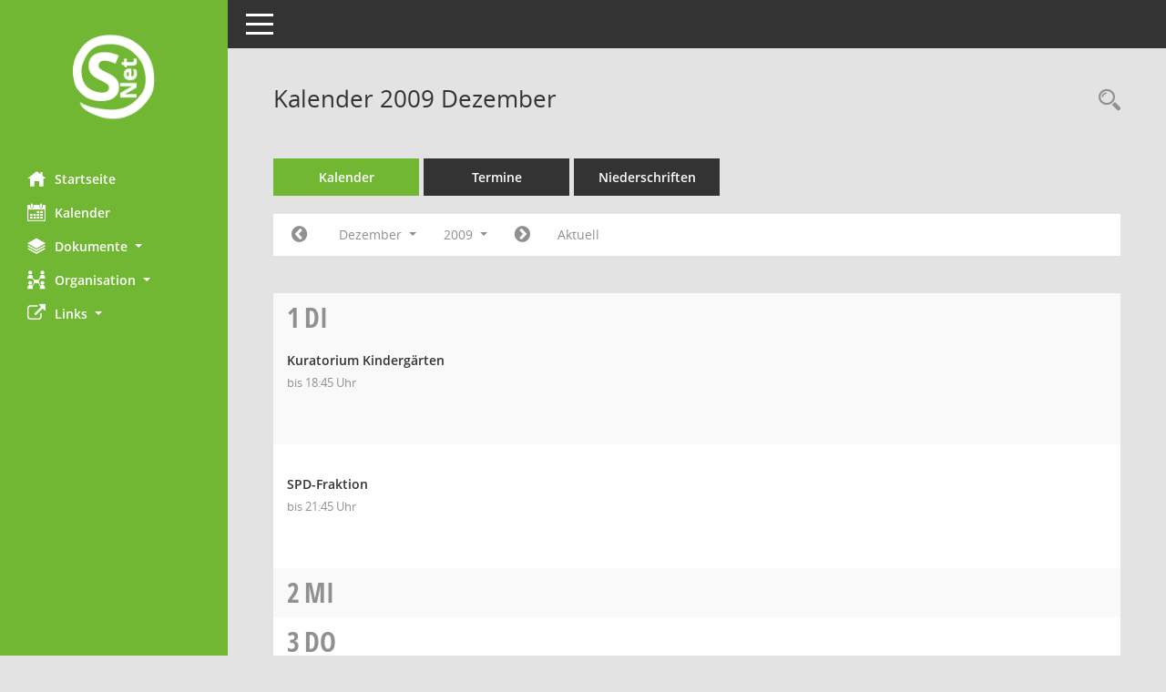

--- FILE ---
content_type: text/html; Charset=utf-8
request_url: https://sitzungsdienst.stadt-diepholz.de/bi/si0040.asp?__cjahr=2009&__cmonat=12&__canz=1&__cselect=0
body_size: 5608
content:
<!DOCTYPE html><html lang="de"  x-ms-format-detection="none"><head><meta charset="utf-8"><meta http-equiv="X-UA-Compatible" content="IE=edge"><meta name="viewport" content="width=device-width, initial-scale=1"><meta name="description" content="Diese Seite enth&auml;lt eine kalendarische &Uuml;bersicht der Sitzungstermine f&uuml;r einen Monat."><meta name="author" content="Somacos GmbH & Co. KG,https://www.somacos.de, SessionNet Version 5.4.5 KP5 bi (Layout 6)"><meta name="sessionnet" content="V:050405"/><link rel="shortcut icon" href="im/browser.ico" type="image/x-icon"/><link rel="apple-touch-icon" href="im/somacos57.png" /><link rel="help" href="yhelp1.asp" title="Hilfe" /><link rel="start" href="info.asp" title="Startseite" /><title>SessionNet | Kalender 2009 Dezember</title><meta name="viewport" content="width=device-width,initial-scale=1.0">
<script>var smcGLOBAL_FUNCTION_STATUS_LOGON = 1;var smcStatus_Logon = false;</script>
<script src="yjavascript.js"></script><script src="js/shopjavascript.js"></script><meta name="format-detection" content="telephone=no, date=no, address=no, email=no" /><link href="css/styles6.css" rel="stylesheet"><link href="css/styles5_3.css" rel="stylesheet"><link href="css/styles5fct.css" rel="stylesheet"><link id="smcglobalprintstyles" rel="stylesheet" type="text/css" media="print" href="css/styles5print.css"><link href="css/responsive.css" rel="stylesheet"><link href="css/responsive3.css" rel="stylesheet" media="(max-width:767px)"><!--[if lt IE 9]><script src="js/smchtml5shiv.min.js"></script><script src="js/smcrespond.min.js"></script><![endif]--></head><body id="smc_body" class="smc-body">
<!-- #wrapper --><div id="wrapper" class="smclayout smc_page_si0040_layout"><div id="sidebar-wrapper" role="navigation" aria-label="Hauptmenü" class="smcnav smc-pr-n"><div class="logo"><a href="info.asp" title="Hier gelangen Sie zur Startseite dieser Webanwendung." aria-label="Hier gelangen Sie zur Startseite dieser Webanwendung." class="smce-a-u" ><img src="im/logo_net_l5.png" class="img-responsive smc-img-logo" alt="Logo" /></a></div><ul id="sidebar-nav" class="nav nav-pills nav-stacked"><li class="nav-item smc-nav-online"><a href="info.asp" title="Hier gelangen Sie zur Startseite dieser Webanwendung." aria-label="Hier gelangen Sie zur Startseite dieser Webanwendung." class="smce-a-u nav-link smcmenu1 smc-ct1" ><i class="smc smc-home" aria-hidden="true"></i>Startseite</a></li>
<li class="nav-item smc-nav-online"><a href="si0040.asp" title="Diese Seite enth&auml;lt eine kalendarische &Uuml;bersicht der Sitzungstermine f&uuml;r einen Monat." aria-label="Diese Seite enth&auml;lt eine kalendarische &Uuml;bersicht der Sitzungstermine f&uuml;r einen Monat." class="smce-a-u nav-link smcmenu1 smc-ct1" ><i class="smc smc-calendar" aria-hidden="true"></i>Kalender</a></li>
<li class="nav-item smc-nav-online"><a id="smc_nav_group_doc" aria-expanded="false" role="button" data-toggle="collapse" href="#smc_nav_group_sub_doc" aria-controls="smc_nav_group_sub_doc" href="#"><span><i class="smc smc-paper-stack" aria-hidden="true"></i>Dokumente</span> <span class="caret"></span></a><ul id="smc_nav_group_sub_doc" class="nav collapse" role="menu" aria-labelledby="smc_nav_group_doc"><li class="smc-nav-link"><a href="do0040.asp" title="Diese Seite liefert eine &Uuml;bersicht von Dokumenten. Die Anzeige ist standardm&auml;&szlig;ig auf die zuletzt freigegebenen Dokumente beschr&auml;nkt. Sie kann per Men&uuml;punkt schrittweise erweitert werden." aria-label="Diese Seite liefert eine &Uuml;bersicht von Dokumenten. Die Anzeige ist standardm&auml;&szlig;ig auf die zuletzt freigegebenen Dokumente beschr&auml;nkt. Sie kann per Men&uuml;punkt schrittweise erweitert werden." class="smce-a-u" >Aktuelle Dokumente</a></li></ul></li><li class="nav-item smc-nav-online"><a id="smc_nav_group_org" aria-expanded="false" role="button" data-toggle="collapse" href="#smc_nav_group_sub_org" aria-controls="smc_nav_group_sub_org" href="#"><span><i class="smc smc-network-connection" aria-hidden="true"></i>Organisation</span> <span class="caret"></span></a><ul id="smc_nav_group_sub_org" class="nav collapse" role="menu" aria-labelledby="smc_nav_group_org"><li class="smc-nav-link"><a href="kp0041.asp" title="Diese Seite listet die Personen, die im Sitzungsdienst als Mitglieder registriert sind, auf. Als Filter dienen neben den Anfangsbuchstaben der Nachnamen die Zeitr&auml;ume." aria-label="Diese Seite listet die Personen, die im Sitzungsdienst als Mitglieder registriert sind, auf. Als Filter dienen neben den Anfangsbuchstaben der Nachnamen die Zeitr&auml;ume." class="smce-a-u" >Mandatstr&auml;ger</a></li><li class="smc-nav-link"><a href="gr0040.asp" title="Diese Seite zeigt eine Liste der Gremien, f&uuml;r die im Sitzungsdienst Informationen verwaltet werden. Als Filter stehen die Zeitr&auml;ume zur Verf&uuml;gung." aria-label="Diese Seite zeigt eine Liste der Gremien, f&uuml;r die im Sitzungsdienst Informationen verwaltet werden. Als Filter stehen die Zeitr&auml;ume zur Verf&uuml;gung." class="smce-a-u" >Gremien</a></li></ul></li><li class="nav-item smc-nav-online"><a id="smc_nav_group_extern" aria-expanded="false" role="button" data-toggle="collapse" href="#smc_nav_group_sub_extern" aria-controls="smc_nav_group_sub_extern" href="#"><span><i class="fa fa-external-link" aria-hidden="true"></i>Links</span> <span class="caret"></span></a><ul id="smc_nav_group_sub_extern" class="nav collapse" role="menu" aria-labelledby="smc_nav_group_extern"><li class="smc-nav-link smc-nav-link-extern"><a href="https://www.stadt-diepholz.de/portal/seiten/impressum-3000185-21770.html?naviID=reset1" title="Externer Link: Impressum" aria-label="Externer Link: Impressum" class="smce-a-u" target="_blank"  data-rel="external">Impressum</a></li><li class="smc-nav-link smc-nav-link-extern"><a href="https://www.stadt-diepholz.de/portal/seiten/datenschutzerklaerung-buergerinformationssystem-900000293-21770.html" title="Externer Link: Datenschutzerklärung" aria-label="Externer Link: Datenschutzerklärung" class="smce-a-u" target="_blank"  data-rel="external">Datenschutzerklärung</a></li></ul></li>
</ul><!-- /Sidebar ende smcnav mandatos --></div>
<div id="page-content-wrapper">
<nav id="top-bar" class="navbar navbar-inverse" aria-label="Auswahlmenü"><div id="menu-toggle" class="collapsed" title="Navigation ein- bzw. ausblenden"><span class="sr-only">Toggle navigation</span><span class="icon-bar"></span><span class="icon-bar"></span><span class="icon-bar"></span></div><ul class="nav navbar-nav navbar-right">

</ul></nav>

<div class="page-title" role="navigation" aria-label="Seitentitel und Oberes Menü"><ul class="nav nav-pills smc-nav-actions float-right smc-pr-n" aria-label="Oberes Menü"><li><a href="recherche.asp" title="Rechercheauswahl anzeigen" aria-label="Rechercheauswahl anzeigen" class="" ><i class="smc smc-magnifier" aria-hidden="true"></i><span class="sr-only">Rechercheauswahl</span></a></li></ul><h1 class="smc_h1">Kalender 2009 Dezember</h1></div>

<div id="page-content" role="main" aria-label="Informationen">
<ul class="nav nav-tabs smcnoprint" id="smcregister" aria-label="Tab Navigation">
<li class="nav-item active smc-ct1" aria-selected="true"><a href="si0040.asp" title="Diese Seite enth&auml;lt eine kalendarische &Uuml;bersicht der Sitzungstermine f&uuml;r einen Monat." aria-label="Diese Seite enth&auml;lt eine kalendarische &Uuml;bersicht der Sitzungstermine f&uuml;r einen Monat." class="smce-a-u nav-link" >Kalender</a></li><li class="nav-item"><a href="si0046.asp" title="Diese Seite enth&auml;lt eine kompakte &Uuml;bersicht der Sitzungstermine. Sie enth&auml;lt die M&ouml;glichkeit, verschiedene Zeitr&auml;ume f&uuml;r die Sitzungsdarstellung zu w&auml;hlen." aria-label="Diese Seite enth&auml;lt eine kompakte &Uuml;bersicht der Sitzungstermine. Sie enth&auml;lt die M&ouml;glichkeit, verschiedene Zeitr&auml;ume f&uuml;r die Sitzungsdarstellung zu w&auml;hlen." class="smce-a-u nav-link" >Termine</a></li><li class="nav-item"><a href="si0046.asp?__cselect=147456&smcdatefct=q&smccont=12" title="Diese Seite enth&auml;lt eine kompakte &Uuml;bersicht der Sitzungen mit Freigabe für die Niederschrift. Sie enth&auml;lt die M&ouml;glichkeit, verschiedene Zeitr&auml;ume f&uuml;r die Sitzungsdarstellung zu w&auml;hlen." aria-label="Diese Seite enth&auml;lt eine kompakte &Uuml;bersicht der Sitzungen mit Freigabe für die Niederschrift. Sie enth&auml;lt die M&ouml;glichkeit, verschiedene Zeitr&auml;ume f&uuml;r die Sitzungsdarstellung zu w&auml;hlen." class="smce-a-u nav-link" >Niederschriften</a></li>
</ul>
<div id="smcfiltermenu" class="smcnoprint smc-filter-bar"><ul class="nav nav-pills">

<!-- filtermenu.si40.1 --><li class="nav-item"><a href="si0040.asp?__cjahr=2009&__cmonat=11&__canz=1&__cselect=0" title="Jahr: 2009 Monat: 11" aria-label="Jahr: 2009 Monat: 11" class="smce-a-u nav-link smcfiltermenuprev" ><i class="fa fa-chevron-circle-left smcfontawesome"></i></a></li><li class="nav-item dropdown"><a id="smce09060000000012" aria-expanded="false" aria-haspopup="true" aria-label="Monat auswählen" title="Monat auswählen" role="button" data-toggle="dropdown" class="nav-link dropdown-toggle" href="#">Dezember <span class="caret"></span></a><div class="smcfiltermenumonth debug_l6_e dropdown-menu dropdown-menu-right" aria-labelledby="smce09060000000012"><a href="si0040.asp?__cjahr=2009&__cmonat=1&__canz=1&__cselect=0" title="Jahr: 2009 Monat: 1" aria-label="Jahr: 2009 Monat: 1" class="smce-a-u dropdown-item smcfiltermenumonth debug_l6_b" >Januar</a><a href="si0040.asp?__cjahr=2009&__cmonat=2&__canz=1&__cselect=0" title="Jahr: 2009 Monat: 2" aria-label="Jahr: 2009 Monat: 2" class="smce-a-u dropdown-item smcfiltermenumonth debug_l6_b" >Februar</a><a href="si0040.asp?__cjahr=2009&__cmonat=3&__canz=1&__cselect=0" title="Jahr: 2009 Monat: 3" aria-label="Jahr: 2009 Monat: 3" class="smce-a-u dropdown-item smcfiltermenumonth debug_l6_b" >M&auml;rz</a><a href="si0040.asp?__cjahr=2009&__cmonat=4&__canz=1&__cselect=0" title="Jahr: 2009 Monat: 4" aria-label="Jahr: 2009 Monat: 4" class="smce-a-u dropdown-item smcfiltermenumonth debug_l6_b" >April</a><a href="si0040.asp?__cjahr=2009&__cmonat=5&__canz=1&__cselect=0" title="Jahr: 2009 Monat: 5" aria-label="Jahr: 2009 Monat: 5" class="smce-a-u dropdown-item smcfiltermenumonth debug_l6_b" >Mai</a><a href="si0040.asp?__cjahr=2009&__cmonat=6&__canz=1&__cselect=0" title="Jahr: 2009 Monat: 6" aria-label="Jahr: 2009 Monat: 6" class="smce-a-u dropdown-item smcfiltermenumonth debug_l6_b" >Juni</a><a href="si0040.asp?__cjahr=2009&__cmonat=7&__canz=1&__cselect=0" title="Jahr: 2009 Monat: 7" aria-label="Jahr: 2009 Monat: 7" class="smce-a-u dropdown-item smcfiltermenumonth debug_l6_b" >Juli</a><a href="si0040.asp?__cjahr=2009&__cmonat=8&__canz=1&__cselect=0" title="Jahr: 2009 Monat: 8" aria-label="Jahr: 2009 Monat: 8" class="smce-a-u dropdown-item smcfiltermenumonth debug_l6_b" >August</a><a href="si0040.asp?__cjahr=2009&__cmonat=9&__canz=1&__cselect=0" title="Jahr: 2009 Monat: 9" aria-label="Jahr: 2009 Monat: 9" class="smce-a-u dropdown-item smcfiltermenumonth debug_l6_b" >September</a><a href="si0040.asp?__cjahr=2009&__cmonat=10&__canz=1&__cselect=0" title="Jahr: 2009 Monat: 10" aria-label="Jahr: 2009 Monat: 10" class="smce-a-u dropdown-item smcfiltermenumonth debug_l6_b" >Oktober</a><a href="si0040.asp?__cjahr=2009&__cmonat=11&__canz=1&__cselect=0" title="Jahr: 2009 Monat: 11" aria-label="Jahr: 2009 Monat: 11" class="smce-a-u dropdown-item smcfiltermenumonth debug_l6_b" >November</a><a href="si0040.asp?__cjahr=2009&__cmonat=12&__canz=1&__cselect=0" title="Jahr: 2009 Monat: 12" aria-label="Jahr: 2009 Monat: 12" class="smce-a-u dropdown-item smcfiltermenumonth debug_l6_b" >Dezember</a></div></li><li class="nav-item clearfix visible-xs-block"></li><li class="nav-item dropdown smc-dropdown-short"><a id="smce09060000000001" aria-expanded="false" aria-haspopup="true" aria-label="Jahr auswählen" title="Jahr auswählen" role="button" data-toggle="dropdown" class="nav-link dropdown-toggle" href="#">2009 <span class="caret"></span></a><div class="smcfiltermenuyear dropdown-menu dropdown-menu-right" aria-labelledby="smce09060000000001"><a href="si0040.asp?__cjahr=2028&__cmonat=12&__canz=1&__cselect=0" title="Jahr: 2028 Monat: 12" aria-label="Jahr: 2028 Monat: 12" class="smce-a-u dropdown-item smcfiltermenuyear" >2028</a><a href="si0040.asp?__cjahr=2027&__cmonat=12&__canz=1&__cselect=0" title="Jahr: 2027 Monat: 12" aria-label="Jahr: 2027 Monat: 12" class="smce-a-u dropdown-item smcfiltermenuyear" >2027</a><a href="si0040.asp?__cjahr=2026&__cmonat=12&__canz=1&__cselect=0" title="Jahr: 2026 Monat: 12" aria-label="Jahr: 2026 Monat: 12" class="smce-a-u dropdown-item smcfiltermenuyear smcfiltermenuyearnow" >2026</a><a href="si0040.asp?__cjahr=2025&__cmonat=12&__canz=1&__cselect=0" title="Jahr: 2025 Monat: 12" aria-label="Jahr: 2025 Monat: 12" class="smce-a-u dropdown-item smcfiltermenuyear" >2025</a><a href="si0040.asp?__cjahr=2024&__cmonat=12&__canz=1&__cselect=0" title="Jahr: 2024 Monat: 12" aria-label="Jahr: 2024 Monat: 12" class="smce-a-u dropdown-item smcfiltermenuyear" >2024</a><a href="si0040.asp?__cjahr=2023&__cmonat=12&__canz=1&__cselect=0" title="Jahr: 2023 Monat: 12" aria-label="Jahr: 2023 Monat: 12" class="smce-a-u dropdown-item smcfiltermenuyear" >2023</a><a href="si0040.asp?__cjahr=2022&__cmonat=12&__canz=1&__cselect=0" title="Jahr: 2022 Monat: 12" aria-label="Jahr: 2022 Monat: 12" class="smce-a-u dropdown-item smcfiltermenuyear" >2022</a><a href="si0040.asp?__cjahr=2021&__cmonat=12&__canz=1&__cselect=0" title="Jahr: 2021 Monat: 12" aria-label="Jahr: 2021 Monat: 12" class="smce-a-u dropdown-item smcfiltermenuyear" >2021</a><a href="si0040.asp?__cjahr=2020&__cmonat=12&__canz=1&__cselect=0" title="Jahr: 2020 Monat: 12" aria-label="Jahr: 2020 Monat: 12" class="smce-a-u dropdown-item smcfiltermenuyear" >2020</a><a href="si0040.asp?__cjahr=2019&__cmonat=12&__canz=1&__cselect=0" title="Jahr: 2019 Monat: 12" aria-label="Jahr: 2019 Monat: 12" class="smce-a-u dropdown-item smcfiltermenuyear" >2019</a><a href="si0040.asp?__cjahr=2018&__cmonat=12&__canz=1&__cselect=0" title="Jahr: 2018 Monat: 12" aria-label="Jahr: 2018 Monat: 12" class="smce-a-u dropdown-item smcfiltermenuyear" >2018</a><a href="si0040.asp?__cjahr=2017&__cmonat=12&__canz=1&__cselect=0" title="Jahr: 2017 Monat: 12" aria-label="Jahr: 2017 Monat: 12" class="smce-a-u dropdown-item smcfiltermenuyear" >2017</a><a href="si0040.asp?__cjahr=2016&__cmonat=12&__canz=1&__cselect=0" title="Jahr: 2016 Monat: 12" aria-label="Jahr: 2016 Monat: 12" class="smce-a-u dropdown-item smcfiltermenuyear" >2016</a><a href="si0040.asp?__cjahr=2015&__cmonat=12&__canz=1&__cselect=0" title="Jahr: 2015 Monat: 12" aria-label="Jahr: 2015 Monat: 12" class="smce-a-u dropdown-item smcfiltermenuyear" >2015</a><a href="si0040.asp?__cjahr=2014&__cmonat=12&__canz=1&__cselect=0" title="Jahr: 2014 Monat: 12" aria-label="Jahr: 2014 Monat: 12" class="smce-a-u dropdown-item smcfiltermenuyear" >2014</a><a href="si0040.asp?__cjahr=2013&__cmonat=12&__canz=1&__cselect=0" title="Jahr: 2013 Monat: 12" aria-label="Jahr: 2013 Monat: 12" class="smce-a-u dropdown-item smcfiltermenuyear" >2013</a><a href="si0040.asp?__cjahr=2012&__cmonat=12&__canz=1&__cselect=0" title="Jahr: 2012 Monat: 12" aria-label="Jahr: 2012 Monat: 12" class="smce-a-u dropdown-item smcfiltermenuyear" >2012</a><a href="si0040.asp?__cjahr=2011&__cmonat=12&__canz=1&__cselect=0" title="Jahr: 2011 Monat: 12" aria-label="Jahr: 2011 Monat: 12" class="smce-a-u dropdown-item smcfiltermenuyear" >2011</a><a href="si0040.asp?__cjahr=2010&__cmonat=12&__canz=1&__cselect=0" title="Jahr: 2010 Monat: 12" aria-label="Jahr: 2010 Monat: 12" class="smce-a-u dropdown-item smcfiltermenuyear" >2010</a><a href="si0040.asp?__cjahr=2009&__cmonat=12&__canz=1&__cselect=0" title="Jahr: 2009 Monat: 12" aria-label="Jahr: 2009 Monat: 12" class="smce-a-u dropdown-item smcfiltermenuyear smcfiltermenuselected" >2009</a><a href="si0040.asp?__cjahr=2008&__cmonat=12&__canz=1&__cselect=0" title="Jahr: 2008 Monat: 12" aria-label="Jahr: 2008 Monat: 12" class="smce-a-u dropdown-item smcfiltermenuyear" >2008</a><a href="si0040.asp?__cjahr=2007&__cmonat=12&__canz=1&__cselect=0" title="Jahr: 2007 Monat: 12" aria-label="Jahr: 2007 Monat: 12" class="smce-a-u dropdown-item smcfiltermenuyear" >2007</a><a href="si0040.asp?__cjahr=2006&__cmonat=12&__canz=1&__cselect=0" title="Jahr: 2006 Monat: 12" aria-label="Jahr: 2006 Monat: 12" class="smce-a-u dropdown-item smcfiltermenuyear" >2006</a><a href="si0040.asp?__cjahr=2005&__cmonat=12&__canz=1&__cselect=0" title="Jahr: 2005 Monat: 12" aria-label="Jahr: 2005 Monat: 12" class="smce-a-u dropdown-item smcfiltermenuyear" >2005</a><a href="si0040.asp?__cjahr=2004&__cmonat=12&__canz=1&__cselect=0" title="Jahr: 2004 Monat: 12" aria-label="Jahr: 2004 Monat: 12" class="smce-a-u dropdown-item smcfiltermenuyear" >2004</a><a href="si0040.asp?__cjahr=2003&__cmonat=12&__canz=1&__cselect=0" title="Jahr: 2003 Monat: 12" aria-label="Jahr: 2003 Monat: 12" class="smce-a-u dropdown-item smcfiltermenuyear" >2003</a><a href="si0040.asp?__cjahr=2002&__cmonat=12&__canz=1&__cselect=0" title="Jahr: 2002 Monat: 12" aria-label="Jahr: 2002 Monat: 12" class="smce-a-u dropdown-item smcfiltermenuyear" >2002</a><a href="si0040.asp?__cjahr=2001&__cmonat=12&__canz=1&__cselect=0" title="Jahr: 2001 Monat: 12" aria-label="Jahr: 2001 Monat: 12" class="smce-a-u dropdown-item smcfiltermenuyear" >2001</a><a href="si0040.asp?__cjahr=2000&__cmonat=12&__canz=1&__cselect=0" title="Jahr: 2000 Monat: 12" aria-label="Jahr: 2000 Monat: 12" class="smce-a-u dropdown-item smcfiltermenuyear" >2000</a></div></li><li class="nav-item clearfix visible-xs-block"></li><li class="nav-item"><a href="si0040.asp?__cjahr=2010&__cmonat=1&__canz=1&__cselect=0" title="Jahr: 2010 Monat: 1" aria-label="Jahr: 2010 Monat: 1" class="smce-a-u nav-link smcfiltermenunext debug_l6_13" ><i class="fa fa-chevron-circle-right smcfontawesome"></i></a></li><li class="nav-item"><a href="si0040.asp?__cjahr=2026&__cmonat=1&__canz=1&__cselect=0" title="Monat: Aktuell" aria-label="Monat: Aktuell" class="smce-a-u nav-link smcfiltermenunow smcdebugnow3" >Aktuell</a></li>
<!-- filtermenu.group.3.SI40 --><li class="nav-item clearfix visible-xs-block"></li>
</ul>
</div>
<br />
<!-- table-responsive --><table id="smc_page_si0040_contenttable1" class="table table-striped smc-table smc-table-striped smc-table-responsive smctablesitzungen">
<tbody>


<tr><td data-label="&nbsp;" class="smc-table-cell-block-991 smc-table-cell-heading smc_fct_day_991"><span class="weekday">1</span> <a title="Dienstag" class="weekday">Di</a></td><td data-label="&nbsp;" class="smc-t-cn991 smc_fct_day"><span class="weekday">1</span></td><td data-label="&nbsp;" class="smc-t-cn991 smc_fct_daytext"><a title="Dienstag" class="weekday">Di</a></td><td data-label="Sitzung" class="smc-t-cl991 silink"><div class="smc-el-h ">Kuratorium Kinderg&#228;rten<!--SMCINFO:si.bi.0.0.2.1.16.1.1 --></div><ul class="list-inline smc-detail-list"><li class="list-inline-item">bis 18:45&nbsp;Uhr</li></ul></td><td data-label="Mandant" class="smc-t-cl991 pagel pagel3"></td><td data-label="Dokumente" class="smc-t-cl991 sidocs"></td>

</tr>

<tr><td data-label="&nbsp;" class="smc-table-cell-block-991 smc-table-cell-heading smc_fct_day_991"></td><td data-label="&nbsp;" class="smc-t-cn991 smc_fct_day"></td><td data-label="&nbsp;" class="smc-t-cn991 smc_fct_daytext"></td><td data-label="Sitzung" class="smc-t-cl991 silink"><div class="smc-el-h ">SPD-Fraktion<!--SMCINFO:si.bi.0.0.2.1.16.1.1 --></div><ul class="list-inline smc-detail-list"><li class="list-inline-item">bis 21:45&nbsp;Uhr</li></ul></td><td data-label="Mandant" class="smc-t-cl991 pagel pagel3"></td><td data-label="Dokumente" class="smc-t-cl991 sidocs"></td>

</tr>

<tr><td data-label="&nbsp;" class="smc-table-cell-block-991 smc-table-cell-heading smc_fct_day_991"><span class="weekday">2</span> <a title="Mittwoch" class="weekday">Mi</a></td><td data-label="&nbsp;" class="smc-t-cn991 smc-table-cell-small smc_fct_day"><span class="weekday">2</span></td><td data-label="&nbsp;" class="smc-t-cn991 smc-table-cell-small smc_fct_daytext"><a title="Mittwoch" class="weekday">Mi</a></td><td data-label="Sitzung" class="smc-t-cn991 silink"></td><td data-label="Mandant" class="smc-t-cn991 pagel pagel1"></td><td data-label="Dokumente" class="smc-t-cn991 sidocs"></td>

</tr>

<tr><td data-label="&nbsp;" class="smc-table-cell-block-991 smc-table-cell-heading smc_fct_day_991"><span class="weekday">3</span> <a title="Donnerstag" class="weekday">Do</a></td><td data-label="&nbsp;" class="smc-t-cn991 smc-table-cell-small smc_fct_day"><span class="weekday">3</span></td><td data-label="&nbsp;" class="smc-t-cn991 smc-table-cell-small smc_fct_daytext"><a title="Donnerstag" class="weekday">Do</a></td><td data-label="Sitzung" class="smc-t-cn991 silink"></td><td data-label="Mandant" class="smc-t-cn991 pagel pagel1"></td><td data-label="Dokumente" class="smc-t-cn991 sidocs"></td>

</tr>

<tr><td data-label="&nbsp;" class="smc-table-cell-block-991 smc-table-cell-heading smc_fct_day_991"><span class="weekday">4</span> <a title="Freitag" class="weekday">Fr</a></td><td data-label="&nbsp;" class="smc-t-cn991 smc-table-cell-small smc_fct_day"><span class="weekday">4</span></td><td data-label="&nbsp;" class="smc-t-cn991 smc-table-cell-small smc_fct_daytext"><a title="Freitag" class="weekday">Fr</a></td><td data-label="Sitzung" class="smc-t-cn991 silink"></td><td data-label="Mandant" class="smc-t-cn991 pagel pagel1"></td><td data-label="Dokumente" class="smc-t-cn991 sidocs"></td>

</tr>

<tr><td data-label="&nbsp;" class="smc-table-cell-block-991 smc-table-cell-heading smc_fct_day_991"><span class="weekday">5</span> <a title="Samstag" class="holiday smc-status-holiday">Sa</a></td><td data-label="&nbsp;" class="smc-t-cn991 smc-table-cell-small smc_fct_day"><span class="weekday">5</span></td><td data-label="&nbsp;" class="smc-t-cn991 smc-table-cell-small smc_fct_daytext"><a title="Samstag" class="holiday smc-status-holiday">Sa</a></td><td data-label="Sitzung" class="smc-t-cn991 silink"></td><td data-label="Mandant" class="smc-t-cn991 pagel pagel1"></td><td data-label="Dokumente" class="smc-t-cn991 sidocs"></td>

</tr>

<tr><td data-label="&nbsp;" class="smc-table-cell-block-991 smc-table-cell-heading smc_fct_day_991"><span class="weekday">6</span> <a title="Sonntag" class="holiday smc-status-holiday">So</a></td><td data-label="&nbsp;" class="smc-t-cn991 smc-table-cell-small smc_fct_day"><span class="weekday">6</span></td><td data-label="&nbsp;" class="smc-t-cn991 smc-table-cell-small smc_fct_daytext"><a title="Sonntag" class="holiday smc-status-holiday">So</a></td><td data-label="Sitzung" class="smc-t-cn991 silink"></td><td data-label="Mandant" class="smc-t-cn991 pagel pagel1"></td><td data-label="Dokumente" class="smc-t-cn991 sidocs"></td>

</tr>

<tr><td data-label="&nbsp;" class="smc-table-cell-block-991 smc-table-cell-heading smc_fct_day_991"><span class="weekday">7</span> <a title="Montag" class="weekday">Mo</a></td><td data-label="&nbsp;" class="smc-t-cn991 smc-table-cell-small smc_fct_day"><span class="weekday">7</span></td><td data-label="&nbsp;" class="smc-t-cn991 smc-table-cell-small smc_fct_daytext"><a title="Montag" class="weekday">Mo</a></td><td data-label="Sitzung" class="smc-t-cn991 silink"></td><td data-label="Mandant" class="smc-t-cn991 pagel pagel1"></td><td data-label="Dokumente" class="smc-t-cn991 sidocs"></td>

</tr>

<tr><td data-label="&nbsp;" class="smc-table-cell-block-991 smc-table-cell-heading smc_fct_day_991"><span class="weekday">8</span> <a title="Dienstag" class="weekday">Di</a></td><td data-label="&nbsp;" class="smc-t-cn991 smc_fct_day"><span class="weekday">8</span></td><td data-label="&nbsp;" class="smc-t-cn991 smc_fct_daytext"><a title="Dienstag" class="weekday">Di</a></td><td data-label="Sitzung" class="smc-t-cl991 silink"><div class="smc-el-h ">SPD-Fraktion<!--SMCINFO:si.bi.0.0.2.1.16.1.1 --></div><ul class="list-inline smc-detail-list"><li class="list-inline-item">bis 22:15&nbsp;Uhr</li></ul></td><td data-label="Mandant" class="smc-t-cl991 pagel pagel3"></td><td data-label="Dokumente" class="smc-t-cl991 sidocs"></td>

</tr>

<tr><td data-label="&nbsp;" class="smc-table-cell-block-991 smc-table-cell-heading smc_fct_day_991"></td><td data-label="&nbsp;" class="smc-t-cn991 smc_fct_day"></td><td data-label="&nbsp;" class="smc-t-cn991 smc_fct_daytext"></td><td data-label="Sitzung" class="smc-t-cl991 silink"><div class="smc-el-h ">FDP-Fraktion<!--SMCINFO:si.bi.0.0.2.1.16.1.1 --></div><ul class="list-inline smc-detail-list"><li class="list-inline-item">bis 20:30&nbsp;Uhr</li></ul></td><td data-label="Mandant" class="smc-t-cl991 pagel pagel3"></td><td data-label="Dokumente" class="smc-t-cl991 sidocs"></td>

</tr>

<tr><td data-label="&nbsp;" class="smc-table-cell-block-991 smc-table-cell-heading smc_fct_day_991"></td><td data-label="&nbsp;" class="smc-t-cn991 smc_fct_day"></td><td data-label="&nbsp;" class="smc-t-cn991 smc_fct_daytext"></td><td data-label="Sitzung" class="smc-t-cl991 silink"><div class="smc-el-h ">CDU-Fraktion<!--SMCINFO:si.bi.0.0.2.1.16.1.1 --></div><ul class="list-inline smc-detail-list"><li class="list-inline-item">bis 20:10&nbsp;Uhr</li></ul></td><td data-label="Mandant" class="smc-t-cl991 pagel pagel3"></td><td data-label="Dokumente" class="smc-t-cl991 sidocs"></td>

</tr>

<tr><td data-label="&nbsp;" class="smc-table-cell-block-991 smc-table-cell-heading smc_fct_day_991"><span class="weekday">9</span> <a title="Mittwoch" class="weekday">Mi</a></td><td data-label="&nbsp;" class="smc-t-cn991 smc-table-cell-small smc_fct_day"><span class="weekday">9</span></td><td data-label="&nbsp;" class="smc-t-cn991 smc-table-cell-small smc_fct_daytext"><a title="Mittwoch" class="weekday">Mi</a></td><td data-label="Sitzung" class="smc-t-cn991 silink"></td><td data-label="Mandant" class="smc-t-cn991 pagel pagel1"></td><td data-label="Dokumente" class="smc-t-cn991 sidocs"></td>

</tr>

<tr><td data-label="&nbsp;" class="smc-table-cell-block-991 smc-table-cell-heading smc_fct_day_991"><span class="weekday">10</span> <a title="Donnerstag" class="weekday">Do</a></td><td data-label="&nbsp;" class="smc-t-cn991 smc_fct_day"><span class="weekday">10</span></td><td data-label="&nbsp;" class="smc-t-cn991 smc_fct_daytext"><a title="Donnerstag" class="weekday">Do</a></td><td data-label="Sitzung" class="smc-t-cl991 silink"><div class="smc-el-h ">CDU-Fraktion<!--SMCINFO:si.bi.0.0.2.1.16.1.1 --></div><ul class="list-inline smc-detail-list"><li class="list-inline-item">bis 17:30&nbsp;Uhr</li></ul></td><td data-label="Mandant" class="smc-t-cl991 pagel pagel3"></td><td data-label="Dokumente" class="smc-t-cl991 sidocs"></td>

</tr>

<tr><td data-label="&nbsp;" class="smc-table-cell-block-991 smc-table-cell-heading smc_fct_day_991"></td><td data-label="&nbsp;" class="smc-t-cn991 smc_fct_day"></td><td data-label="&nbsp;" class="smc-t-cn991 smc_fct_daytext"></td><td data-label="Sitzung" class="smc-t-cl991 silink"><div class="smc-el-h ">SPD-Fraktion<!--SMCINFO:si.bi.0.0.2.1.16.1.1 --></div><ul class="list-inline smc-detail-list"><li class="list-inline-item">bis 17:30&nbsp;Uhr</li></ul></td><td data-label="Mandant" class="smc-t-cl991 pagel pagel3"></td><td data-label="Dokumente" class="smc-t-cl991 sidocs"></td>

</tr>

<tr><td data-label="&nbsp;" class="smc-table-cell-block-991 smc-table-cell-heading smc_fct_day_991"></td><td data-label="&nbsp;" class="smc-t-cn991 smc_fct_day"></td><td data-label="&nbsp;" class="smc-t-cn991 smc_fct_daytext"></td><td data-label="Sitzung" class="smc-t-cl991 silink"><div class="smc-el-h ">Verwaltungsausschuss<!--SMCINFO:si.bi.0.0.2.1.16.1.1 --></div><ul class="list-inline smc-detail-list"><li class="list-inline-item">bis 17:42&nbsp;Uhr</li><li class="list-inline-item">kleiner Sitzungssaal</li></ul></td><td data-label="Mandant" class="smc-t-cl991 pagel pagel3"></td><td data-label="Dokumente" class="smc-t-cl991 sidocs"></td>

</tr>

<tr><td data-label="&nbsp;" class="smc-table-cell-block-991 smc-table-cell-heading smc_fct_day_991"></td><td data-label="&nbsp;" class="smc-t-cn991 smc_fct_day"></td><td data-label="&nbsp;" class="smc-t-cn991 smc_fct_daytext"></td><td data-label="Sitzung" class="smc-t-cl991 silink"><div class="smc-el-h ">Rat<!--SMCINFO:si.bi.0.0.1.1.16.1.1 --></div><ul class="list-inline smc-detail-list"><li class="list-inline-item">18:00-18:55&nbsp;Uhr</li><li class="list-inline-item">Ratssaal</li></ul></td><td data-label="Mandant" class="smc-t-cl991 pagel pagel3"></td><td data-label="Dokumente" class="smc-t-cl991 sidocs"></td>

</tr>

<tr><td data-label="&nbsp;" class="smc-table-cell-block-991 smc-table-cell-heading smc_fct_day_991"><span class="weekday">11</span> <a title="Freitag" class="weekday">Fr</a></td><td data-label="&nbsp;" class="smc-t-cn991 smc-table-cell-small smc_fct_day"><span class="weekday">11</span></td><td data-label="&nbsp;" class="smc-t-cn991 smc-table-cell-small smc_fct_daytext"><a title="Freitag" class="weekday">Fr</a></td><td data-label="Sitzung" class="smc-t-cn991 silink"></td><td data-label="Mandant" class="smc-t-cn991 pagel pagel1"></td><td data-label="Dokumente" class="smc-t-cn991 sidocs"></td>

</tr>

<tr><td data-label="&nbsp;" class="smc-table-cell-block-991 smc-table-cell-heading smc_fct_day_991"><span class="weekday">12</span> <a title="Samstag" class="holiday smc-status-holiday">Sa</a></td><td data-label="&nbsp;" class="smc-t-cn991 smc-table-cell-small smc_fct_day"><span class="weekday">12</span></td><td data-label="&nbsp;" class="smc-t-cn991 smc-table-cell-small smc_fct_daytext"><a title="Samstag" class="holiday smc-status-holiday">Sa</a></td><td data-label="Sitzung" class="smc-t-cn991 silink"></td><td data-label="Mandant" class="smc-t-cn991 pagel pagel1"></td><td data-label="Dokumente" class="smc-t-cn991 sidocs"></td>

</tr>

<tr><td data-label="&nbsp;" class="smc-table-cell-block-991 smc-table-cell-heading smc_fct_day_991"><span class="weekday">13</span> <a title="Sonntag" class="holiday smc-status-holiday">So</a></td><td data-label="&nbsp;" class="smc-t-cn991 smc-table-cell-small smc_fct_day"><span class="weekday">13</span></td><td data-label="&nbsp;" class="smc-t-cn991 smc-table-cell-small smc_fct_daytext"><a title="Sonntag" class="holiday smc-status-holiday">So</a></td><td data-label="Sitzung" class="smc-t-cn991 silink"></td><td data-label="Mandant" class="smc-t-cn991 pagel pagel1"></td><td data-label="Dokumente" class="smc-t-cn991 sidocs"></td>

</tr>

<tr><td data-label="&nbsp;" class="smc-table-cell-block-991 smc-table-cell-heading smc_fct_day_991"><span class="weekday">14</span> <a title="Montag" class="weekday">Mo</a></td><td data-label="&nbsp;" class="smc-t-cn991 smc_fct_day"><span class="weekday">14</span></td><td data-label="&nbsp;" class="smc-t-cn991 smc_fct_daytext"><a title="Montag" class="weekday">Mo</a></td><td data-label="Sitzung" class="smc-t-cl991 silink"><div class="smc-el-h ">Verwaltungsausschuss<!--SMCINFO:si.bi.0.0.2.1.16.1.1 --></div><ul class="list-inline smc-detail-list"><li class="list-inline-item">bis 09:30&nbsp;Uhr</li><li class="list-inline-item">kleiner Sitzungssaal</li></ul></td><td data-label="Mandant" class="smc-t-cl991 pagel pagel3"></td><td data-label="Dokumente" class="smc-t-cl991 sidocs"></td>

</tr>

<tr><td data-label="&nbsp;" class="smc-table-cell-block-991 smc-table-cell-heading smc_fct_day_991"><span class="weekday">15</span> <a title="Dienstag" class="weekday">Di</a></td><td data-label="&nbsp;" class="smc-t-cn991 smc-table-cell-small smc_fct_day"><span class="weekday">15</span></td><td data-label="&nbsp;" class="smc-t-cn991 smc-table-cell-small smc_fct_daytext"><a title="Dienstag" class="weekday">Di</a></td><td data-label="Sitzung" class="smc-t-cn991 silink"></td><td data-label="Mandant" class="smc-t-cn991 pagel pagel1"></td><td data-label="Dokumente" class="smc-t-cn991 sidocs"></td>

</tr>

<tr><td data-label="&nbsp;" class="smc-table-cell-block-991 smc-table-cell-heading smc_fct_day_991"><span class="weekday">16</span> <a title="Mittwoch" class="weekday">Mi</a></td><td data-label="&nbsp;" class="smc-t-cn991 smc-table-cell-small smc_fct_day"><span class="weekday">16</span></td><td data-label="&nbsp;" class="smc-t-cn991 smc-table-cell-small smc_fct_daytext"><a title="Mittwoch" class="weekday">Mi</a></td><td data-label="Sitzung" class="smc-t-cn991 silink"></td><td data-label="Mandant" class="smc-t-cn991 pagel pagel1"></td><td data-label="Dokumente" class="smc-t-cn991 sidocs"></td>

</tr>

<tr><td data-label="&nbsp;" class="smc-table-cell-block-991 smc-table-cell-heading smc_fct_day_991"><span class="weekday">17</span> <a title="Donnerstag" class="weekday">Do</a></td><td data-label="&nbsp;" class="smc-t-cn991 smc_fct_day"><span class="weekday">17</span></td><td data-label="&nbsp;" class="smc-t-cn991 smc_fct_daytext"><a title="Donnerstag" class="weekday">Do</a></td><td data-label="Sitzung" class="smc-t-cl991 silink"><div class="smc-el-h ">Ausschuss f&#252;r Bau, Wege, Verkehr und Sicherheit<!--SMCINFO:si.bi.0.0.1.1.16.1.1 --></div><ul class="list-inline smc-detail-list"><li class="list-inline-item">14:00-16:15&nbsp;Uhr</li></ul></td><td data-label="Mandant" class="smc-t-cl991 pagel pagel3"></td><td data-label="Dokumente" class="smc-t-cl991 sidocs"></td>

</tr>

<tr><td data-label="&nbsp;" class="smc-table-cell-block-991 smc-table-cell-heading smc_fct_day_991"><span class="weekday">18</span> <a title="Freitag" class="weekday">Fr</a></td><td data-label="&nbsp;" class="smc-t-cn991 smc-table-cell-small smc_fct_day"><span class="weekday">18</span></td><td data-label="&nbsp;" class="smc-t-cn991 smc-table-cell-small smc_fct_daytext"><a title="Freitag" class="weekday">Fr</a></td><td data-label="Sitzung" class="smc-t-cn991 silink"></td><td data-label="Mandant" class="smc-t-cn991 pagel pagel1"></td><td data-label="Dokumente" class="smc-t-cn991 sidocs"></td>

</tr>

<tr><td data-label="&nbsp;" class="smc-table-cell-block-991 smc-table-cell-heading smc_fct_day_991"><span class="weekday">19</span> <a title="Samstag" class="holiday smc-status-holiday">Sa</a></td><td data-label="&nbsp;" class="smc-t-cn991 smc-table-cell-small smc_fct_day"><span class="weekday">19</span></td><td data-label="&nbsp;" class="smc-t-cn991 smc-table-cell-small smc_fct_daytext"><a title="Samstag" class="holiday smc-status-holiday">Sa</a></td><td data-label="Sitzung" class="smc-t-cn991 silink"></td><td data-label="Mandant" class="smc-t-cn991 pagel pagel1"></td><td data-label="Dokumente" class="smc-t-cn991 sidocs"></td>

</tr>

<tr><td data-label="&nbsp;" class="smc-table-cell-block-991 smc-table-cell-heading smc_fct_day_991"><span class="weekday">20</span> <a title="Sonntag" class="holiday smc-status-holiday">So</a></td><td data-label="&nbsp;" class="smc-t-cn991 smc-table-cell-small smc_fct_day"><span class="weekday">20</span></td><td data-label="&nbsp;" class="smc-t-cn991 smc-table-cell-small smc_fct_daytext"><a title="Sonntag" class="holiday smc-status-holiday">So</a></td><td data-label="Sitzung" class="smc-t-cn991 silink"></td><td data-label="Mandant" class="smc-t-cn991 pagel pagel1"></td><td data-label="Dokumente" class="smc-t-cn991 sidocs"></td>

</tr>

<tr><td data-label="&nbsp;" class="smc-table-cell-block-991 smc-table-cell-heading smc_fct_day_991"><span class="weekday">21</span> <a title="Montag" class="weekday">Mo</a></td><td data-label="&nbsp;" class="smc-t-cn991 smc-table-cell-small smc_fct_day"><span class="weekday">21</span></td><td data-label="&nbsp;" class="smc-t-cn991 smc-table-cell-small smc_fct_daytext"><a title="Montag" class="weekday">Mo</a></td><td data-label="Sitzung" class="smc-t-cn991 silink"></td><td data-label="Mandant" class="smc-t-cn991 pagel pagel1"></td><td data-label="Dokumente" class="smc-t-cn991 sidocs"></td>

</tr>

<tr><td data-label="&nbsp;" class="smc-table-cell-block-991 smc-table-cell-heading smc_fct_day_991"><span class="weekday">22</span> <a title="Dienstag" class="weekday">Di</a></td><td data-label="&nbsp;" class="smc-t-cn991 smc-table-cell-small smc_fct_day"><span class="weekday">22</span></td><td data-label="&nbsp;" class="smc-t-cn991 smc-table-cell-small smc_fct_daytext"><a title="Dienstag" class="weekday">Di</a></td><td data-label="Sitzung" class="smc-t-cn991 silink"></td><td data-label="Mandant" class="smc-t-cn991 pagel pagel1"></td><td data-label="Dokumente" class="smc-t-cn991 sidocs"></td>

</tr>

<tr><td data-label="&nbsp;" class="smc-table-cell-block-991 smc-table-cell-heading smc_fct_day_991"><span class="weekday">23</span> <a title="Mittwoch" class="weekday">Mi</a></td><td data-label="&nbsp;" class="smc-t-cn991 smc-table-cell-small smc_fct_day"><span class="weekday">23</span></td><td data-label="&nbsp;" class="smc-t-cn991 smc-table-cell-small smc_fct_daytext"><a title="Mittwoch" class="weekday">Mi</a></td><td data-label="Sitzung" class="smc-t-cn991 silink"></td><td data-label="Mandant" class="smc-t-cn991 pagel pagel1"></td><td data-label="Dokumente" class="smc-t-cn991 sidocs"></td>

</tr>

<tr><td data-label="&nbsp;" class="smc-table-cell-block-991 smc-table-cell-heading smc_fct_day_991"><span class="weekday">24</span> <a title="Donnerstag" class="weekday">Do</a></td><td data-label="&nbsp;" class="smc-t-cn991 smc-table-cell-small smc_fct_day"><span class="weekday">24</span></td><td data-label="&nbsp;" class="smc-t-cn991 smc-table-cell-small smc_fct_daytext"><a title="Donnerstag" class="weekday">Do</a></td><td data-label="Sitzung" class="smc-t-cn991 silink"></td><td data-label="Mandant" class="smc-t-cn991 pagel pagel1"></td><td data-label="Dokumente" class="smc-t-cn991 sidocs"></td>

</tr>

<tr><td data-label="&nbsp;" class="smc-table-cell-block-991 smc-table-cell-heading smc_fct_day_991"><span class="weekday">25</span> <a title="Freitag" class="weekday">Fr</a></td><td data-label="&nbsp;" class="smc-t-cn991 smc-table-cell-small smc_fct_day"><span class="weekday">25</span></td><td data-label="&nbsp;" class="smc-t-cn991 smc-table-cell-small smc_fct_daytext"><a title="Freitag" class="weekday">Fr</a></td><td data-label="Sitzung" class="smc-t-cn991 silink"></td><td data-label="Mandant" class="smc-t-cn991 pagel pagel1"></td><td data-label="Dokumente" class="smc-t-cn991 sidocs"></td>

</tr>

<tr><td data-label="&nbsp;" class="smc-table-cell-block-991 smc-table-cell-heading smc_fct_day_991"><span class="weekday">26</span> <a title="Samstag" class="holiday smc-status-holiday">Sa</a></td><td data-label="&nbsp;" class="smc-t-cn991 smc-table-cell-small smc_fct_day"><span class="weekday">26</span></td><td data-label="&nbsp;" class="smc-t-cn991 smc-table-cell-small smc_fct_daytext"><a title="Samstag" class="holiday smc-status-holiday">Sa</a></td><td data-label="Sitzung" class="smc-t-cn991 silink"></td><td data-label="Mandant" class="smc-t-cn991 pagel pagel1"></td><td data-label="Dokumente" class="smc-t-cn991 sidocs"></td>

</tr>

<tr><td data-label="&nbsp;" class="smc-table-cell-block-991 smc-table-cell-heading smc_fct_day_991"><span class="weekday">27</span> <a title="Sonntag" class="holiday smc-status-holiday">So</a></td><td data-label="&nbsp;" class="smc-t-cn991 smc-table-cell-small smc_fct_day"><span class="weekday">27</span></td><td data-label="&nbsp;" class="smc-t-cn991 smc-table-cell-small smc_fct_daytext"><a title="Sonntag" class="holiday smc-status-holiday">So</a></td><td data-label="Sitzung" class="smc-t-cn991 silink"></td><td data-label="Mandant" class="smc-t-cn991 pagel pagel1"></td><td data-label="Dokumente" class="smc-t-cn991 sidocs"></td>

</tr>

<tr><td data-label="&nbsp;" class="smc-table-cell-block-991 smc-table-cell-heading smc_fct_day_991"><span class="weekday">28</span> <a title="Montag" class="weekday">Mo</a></td><td data-label="&nbsp;" class="smc-t-cn991 smc-table-cell-small smc_fct_day"><span class="weekday">28</span></td><td data-label="&nbsp;" class="smc-t-cn991 smc-table-cell-small smc_fct_daytext"><a title="Montag" class="weekday">Mo</a></td><td data-label="Sitzung" class="smc-t-cn991 silink"></td><td data-label="Mandant" class="smc-t-cn991 pagel pagel1"></td><td data-label="Dokumente" class="smc-t-cn991 sidocs"></td>

</tr>

<tr><td data-label="&nbsp;" class="smc-table-cell-block-991 smc-table-cell-heading smc_fct_day_991"><span class="weekday">29</span> <a title="Dienstag" class="weekday">Di</a></td><td data-label="&nbsp;" class="smc-t-cn991 smc-table-cell-small smc_fct_day"><span class="weekday">29</span></td><td data-label="&nbsp;" class="smc-t-cn991 smc-table-cell-small smc_fct_daytext"><a title="Dienstag" class="weekday">Di</a></td><td data-label="Sitzung" class="smc-t-cn991 silink"></td><td data-label="Mandant" class="smc-t-cn991 pagel pagel1"></td><td data-label="Dokumente" class="smc-t-cn991 sidocs"></td>

</tr>

<tr><td data-label="&nbsp;" class="smc-table-cell-block-991 smc-table-cell-heading smc_fct_day_991"><span class="weekday">30</span> <a title="Mittwoch" class="weekday">Mi</a></td><td data-label="&nbsp;" class="smc-t-cn991 smc-table-cell-small smc_fct_day"><span class="weekday">30</span></td><td data-label="&nbsp;" class="smc-t-cn991 smc-table-cell-small smc_fct_daytext"><a title="Mittwoch" class="weekday">Mi</a></td><td data-label="Sitzung" class="smc-t-cn991 silink"></td><td data-label="Mandant" class="smc-t-cn991 pagel pagel1"></td><td data-label="Dokumente" class="smc-t-cn991 sidocs"></td>

</tr>

<tr><td data-label="&nbsp;" class="smc-table-cell-block-991 smc-table-cell-heading smc_fct_day_991"><span class="weekday">31</span> <a title="Donnerstag" class="weekday">Do</a></td><td data-label="&nbsp;" class="smc-t-cn991 smc-table-cell-small smc_fct_day"><span class="weekday">31</span></td><td data-label="&nbsp;" class="smc-t-cn991 smc-table-cell-small smc_fct_daytext"><a title="Donnerstag" class="weekday">Do</a></td><td data-label="Sitzung" class="smc-t-cn991 silink"></td><td data-label="Mandant" class="smc-t-cn991 pagel pagel1"></td><td data-label="Dokumente" class="smc-t-cn991 sidocs"></td>

</tr>
</tbody>
</table><!-- /table-responsive -->

</div><!-- /page-content-1 -->
</div><!-- /page-content-wrapper -->
<footer aria-label="Fusszeile mit Seiteninformationen"><div class="d-flex justify-content-between"><div id="smcmenubottom" title="Diese Men&uuml;leiste enth&auml;lt Funktionen f&uuml;r die Steuerung der aktuellen Seite."><ul class="list-inline"></ul></div><div id="smcsomacosinfo" class="text-right"><span lang="en">Software: </span><a href="https://somacos.de/loesungen/sitzungsmanagement/session/" class="smc-link-normal" target="_blank" title="Zum Hersteller dieser Sitzungsdienst-Software: Somacos GmbH &amp; Co. KG - in einem neuen Browserfenster">Sitzungsdienst <span lang="en">Session</span><span class="sr-only">(Wird in neuem Fenster geöffnet)</span></a></div></div></footer>
</div><!-- /wrapper -->
<script src="js/smcjquery_min.js?v=3.5.1"></script>
<script src="js/smcpopper_min.js"></script>
<script src="js/smcbootstrap.bundle.min.js"></script>
<script src="js/smcmvc1.js"></script>
<!-- Menu Toggle Script -->
<script>
//Menu Toggle Script Variante "Nav bei < 991 dynamisch" (2):
$("#menu-toggle").click(function (e) {
    e.preventDefault();
    //alert('toggled');
    $("#wrapper").toggleClass("toggled");
});

    document.addEventListener('DOMContentLoaded', function () {
        $(window).on('resize', updateToggle);
        updateToggle();
    });

    function updateToggle() {
        if ($(window).width() < 991) {
            $('#wrapper').addClass('toggled');
        }
    }
    function runToggle() {
        //Einklappen erzwingen:
        //alert('runtoggle 2');
        $('#wrapper').addClass('toggled');
    }
</script>

<script>
function smcGlobalGKI2(){return '304089051';}function smcGlobalSMCLAYOUT(){return 'wrapper';}function smcGlobal_AJAX_KEINRECHT(){return 'ajax.0';}function smcGlobalDebug(){return false;}
</script>
</body></html>